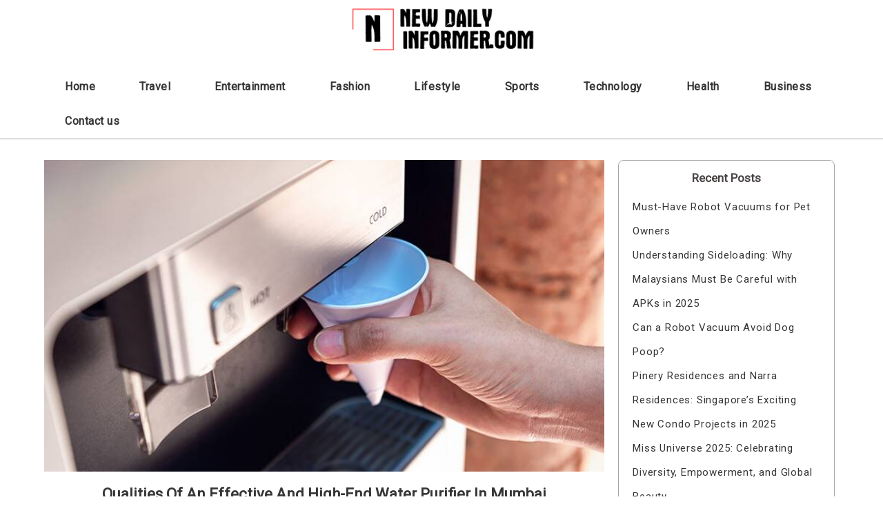

--- FILE ---
content_type: text/html; charset=UTF-8
request_url: https://newdailyinformer.com/category/health/page/3/
body_size: 11442
content:
<!DOCTYPE html>
<html dir="ltr" lang="en-US" prefix="og: https://ogp.me/ns#" >
<head>
	<meta http-equiv="X-UA-Compatible" content="IE=edge">
    <meta name="viewport" content="width=device-width, initial-scale=1">
    <meta charset="UTF-8" />
	<link rel="profile" href="https://gmpg.org/xfn/11" />
	<title>Health - New Daily Informer - Page 3</title>

		<!-- All in One SEO 4.8.5 - aioseo.com -->
	<meta name="description" content="- Page 3" />
	<meta name="robots" content="noindex, nofollow, max-image-preview:large" />
	<link rel="canonical" href="https://newdailyinformer.com/category/health/page/3/" />
	<link rel="prev" href="https://newdailyinformer.com/category/health/page/2/" />
	<link rel="next" href="https://newdailyinformer.com/category/health/page/4/" />
	<meta name="generator" content="All in One SEO (AIOSEO) 4.8.5" />
		<script type="application/ld+json" class="aioseo-schema">
			{"@context":"https:\/\/schema.org","@graph":[{"@type":"BreadcrumbList","@id":"https:\/\/newdailyinformer.com\/category\/health\/page\/3\/#breadcrumblist","itemListElement":[{"@type":"ListItem","@id":"https:\/\/newdailyinformer.com#listItem","position":1,"name":"Home","item":"https:\/\/newdailyinformer.com","nextItem":{"@type":"ListItem","@id":"https:\/\/newdailyinformer.com\/category\/health\/#listItem","name":"Health"}},{"@type":"ListItem","@id":"https:\/\/newdailyinformer.com\/category\/health\/#listItem","position":2,"name":"Health","item":"https:\/\/newdailyinformer.com\/category\/health\/","nextItem":{"@type":"ListItem","@id":"https:\/\/newdailyinformer.com\/category\/health\/page\/3#listItem","name":"Page 3"},"previousItem":{"@type":"ListItem","@id":"https:\/\/newdailyinformer.com#listItem","name":"Home"}},{"@type":"ListItem","@id":"https:\/\/newdailyinformer.com\/category\/health\/page\/3#listItem","position":3,"name":"Page 3","previousItem":{"@type":"ListItem","@id":"https:\/\/newdailyinformer.com\/category\/health\/#listItem","name":"Health"}}]},{"@type":"CollectionPage","@id":"https:\/\/newdailyinformer.com\/category\/health\/page\/3\/#collectionpage","url":"https:\/\/newdailyinformer.com\/category\/health\/page\/3\/","name":"Health - New Daily Informer - Page 3","description":"- Page 3","inLanguage":"en-US","isPartOf":{"@id":"https:\/\/newdailyinformer.com\/#website"},"breadcrumb":{"@id":"https:\/\/newdailyinformer.com\/category\/health\/page\/3\/#breadcrumblist"}},{"@type":"WebSite","@id":"https:\/\/newdailyinformer.com\/#website","url":"https:\/\/newdailyinformer.com\/","name":"New Daily Informer","inLanguage":"en-US","publisher":{"@id":"https:\/\/newdailyinformer.com\/#person"}}]}
		</script>
		<!-- All in One SEO -->

<link rel='dns-prefetch' href='//fonts.googleapis.com' />
<link rel="alternate" type="application/rss+xml" title="New Daily Informer &raquo; Feed" href="https://newdailyinformer.com/feed/" />
<link rel="alternate" type="application/rss+xml" title="New Daily Informer &raquo; Comments Feed" href="https://newdailyinformer.com/comments/feed/" />
<link rel="alternate" type="application/rss+xml" title="New Daily Informer &raquo; Health Category Feed" href="https://newdailyinformer.com/category/health/feed/" />
<style id='wp-img-auto-sizes-contain-inline-css' type='text/css'>
img:is([sizes=auto i],[sizes^="auto," i]){contain-intrinsic-size:3000px 1500px}
/*# sourceURL=wp-img-auto-sizes-contain-inline-css */
</style>
<style id='wp-emoji-styles-inline-css' type='text/css'>

	img.wp-smiley, img.emoji {
		display: inline !important;
		border: none !important;
		box-shadow: none !important;
		height: 1em !important;
		width: 1em !important;
		margin: 0 0.07em !important;
		vertical-align: -0.1em !important;
		background: none !important;
		padding: 0 !important;
	}
/*# sourceURL=wp-emoji-styles-inline-css */
</style>
<style id='wp-block-library-inline-css' type='text/css'>
:root{--wp-block-synced-color:#7a00df;--wp-block-synced-color--rgb:122,0,223;--wp-bound-block-color:var(--wp-block-synced-color);--wp-editor-canvas-background:#ddd;--wp-admin-theme-color:#007cba;--wp-admin-theme-color--rgb:0,124,186;--wp-admin-theme-color-darker-10:#006ba1;--wp-admin-theme-color-darker-10--rgb:0,107,160.5;--wp-admin-theme-color-darker-20:#005a87;--wp-admin-theme-color-darker-20--rgb:0,90,135;--wp-admin-border-width-focus:2px}@media (min-resolution:192dpi){:root{--wp-admin-border-width-focus:1.5px}}.wp-element-button{cursor:pointer}:root .has-very-light-gray-background-color{background-color:#eee}:root .has-very-dark-gray-background-color{background-color:#313131}:root .has-very-light-gray-color{color:#eee}:root .has-very-dark-gray-color{color:#313131}:root .has-vivid-green-cyan-to-vivid-cyan-blue-gradient-background{background:linear-gradient(135deg,#00d084,#0693e3)}:root .has-purple-crush-gradient-background{background:linear-gradient(135deg,#34e2e4,#4721fb 50%,#ab1dfe)}:root .has-hazy-dawn-gradient-background{background:linear-gradient(135deg,#faaca8,#dad0ec)}:root .has-subdued-olive-gradient-background{background:linear-gradient(135deg,#fafae1,#67a671)}:root .has-atomic-cream-gradient-background{background:linear-gradient(135deg,#fdd79a,#004a59)}:root .has-nightshade-gradient-background{background:linear-gradient(135deg,#330968,#31cdcf)}:root .has-midnight-gradient-background{background:linear-gradient(135deg,#020381,#2874fc)}:root{--wp--preset--font-size--normal:16px;--wp--preset--font-size--huge:42px}.has-regular-font-size{font-size:1em}.has-larger-font-size{font-size:2.625em}.has-normal-font-size{font-size:var(--wp--preset--font-size--normal)}.has-huge-font-size{font-size:var(--wp--preset--font-size--huge)}.has-text-align-center{text-align:center}.has-text-align-left{text-align:left}.has-text-align-right{text-align:right}.has-fit-text{white-space:nowrap!important}#end-resizable-editor-section{display:none}.aligncenter{clear:both}.items-justified-left{justify-content:flex-start}.items-justified-center{justify-content:center}.items-justified-right{justify-content:flex-end}.items-justified-space-between{justify-content:space-between}.screen-reader-text{border:0;clip-path:inset(50%);height:1px;margin:-1px;overflow:hidden;padding:0;position:absolute;width:1px;word-wrap:normal!important}.screen-reader-text:focus{background-color:#ddd;clip-path:none;color:#444;display:block;font-size:1em;height:auto;left:5px;line-height:normal;padding:15px 23px 14px;text-decoration:none;top:5px;width:auto;z-index:100000}html :where(.has-border-color){border-style:solid}html :where([style*=border-top-color]){border-top-style:solid}html :where([style*=border-right-color]){border-right-style:solid}html :where([style*=border-bottom-color]){border-bottom-style:solid}html :where([style*=border-left-color]){border-left-style:solid}html :where([style*=border-width]){border-style:solid}html :where([style*=border-top-width]){border-top-style:solid}html :where([style*=border-right-width]){border-right-style:solid}html :where([style*=border-bottom-width]){border-bottom-style:solid}html :where([style*=border-left-width]){border-left-style:solid}html :where(img[class*=wp-image-]){height:auto;max-width:100%}:where(figure){margin:0 0 1em}html :where(.is-position-sticky){--wp-admin--admin-bar--position-offset:var(--wp-admin--admin-bar--height,0px)}@media screen and (max-width:600px){html :where(.is-position-sticky){--wp-admin--admin-bar--position-offset:0px}}

/*# sourceURL=wp-block-library-inline-css */
</style><style id='global-styles-inline-css' type='text/css'>
:root{--wp--preset--aspect-ratio--square: 1;--wp--preset--aspect-ratio--4-3: 4/3;--wp--preset--aspect-ratio--3-4: 3/4;--wp--preset--aspect-ratio--3-2: 3/2;--wp--preset--aspect-ratio--2-3: 2/3;--wp--preset--aspect-ratio--16-9: 16/9;--wp--preset--aspect-ratio--9-16: 9/16;--wp--preset--color--black: #000000;--wp--preset--color--cyan-bluish-gray: #abb8c3;--wp--preset--color--white: #ffffff;--wp--preset--color--pale-pink: #f78da7;--wp--preset--color--vivid-red: #cf2e2e;--wp--preset--color--luminous-vivid-orange: #ff6900;--wp--preset--color--luminous-vivid-amber: #fcb900;--wp--preset--color--light-green-cyan: #7bdcb5;--wp--preset--color--vivid-green-cyan: #00d084;--wp--preset--color--pale-cyan-blue: #8ed1fc;--wp--preset--color--vivid-cyan-blue: #0693e3;--wp--preset--color--vivid-purple: #9b51e0;--wp--preset--gradient--vivid-cyan-blue-to-vivid-purple: linear-gradient(135deg,rgb(6,147,227) 0%,rgb(155,81,224) 100%);--wp--preset--gradient--light-green-cyan-to-vivid-green-cyan: linear-gradient(135deg,rgb(122,220,180) 0%,rgb(0,208,130) 100%);--wp--preset--gradient--luminous-vivid-amber-to-luminous-vivid-orange: linear-gradient(135deg,rgb(252,185,0) 0%,rgb(255,105,0) 100%);--wp--preset--gradient--luminous-vivid-orange-to-vivid-red: linear-gradient(135deg,rgb(255,105,0) 0%,rgb(207,46,46) 100%);--wp--preset--gradient--very-light-gray-to-cyan-bluish-gray: linear-gradient(135deg,rgb(238,238,238) 0%,rgb(169,184,195) 100%);--wp--preset--gradient--cool-to-warm-spectrum: linear-gradient(135deg,rgb(74,234,220) 0%,rgb(151,120,209) 20%,rgb(207,42,186) 40%,rgb(238,44,130) 60%,rgb(251,105,98) 80%,rgb(254,248,76) 100%);--wp--preset--gradient--blush-light-purple: linear-gradient(135deg,rgb(255,206,236) 0%,rgb(152,150,240) 100%);--wp--preset--gradient--blush-bordeaux: linear-gradient(135deg,rgb(254,205,165) 0%,rgb(254,45,45) 50%,rgb(107,0,62) 100%);--wp--preset--gradient--luminous-dusk: linear-gradient(135deg,rgb(255,203,112) 0%,rgb(199,81,192) 50%,rgb(65,88,208) 100%);--wp--preset--gradient--pale-ocean: linear-gradient(135deg,rgb(255,245,203) 0%,rgb(182,227,212) 50%,rgb(51,167,181) 100%);--wp--preset--gradient--electric-grass: linear-gradient(135deg,rgb(202,248,128) 0%,rgb(113,206,126) 100%);--wp--preset--gradient--midnight: linear-gradient(135deg,rgb(2,3,129) 0%,rgb(40,116,252) 100%);--wp--preset--font-size--small: 13px;--wp--preset--font-size--medium: 20px;--wp--preset--font-size--large: 36px;--wp--preset--font-size--x-large: 42px;--wp--preset--spacing--20: 0.44rem;--wp--preset--spacing--30: 0.67rem;--wp--preset--spacing--40: 1rem;--wp--preset--spacing--50: 1.5rem;--wp--preset--spacing--60: 2.25rem;--wp--preset--spacing--70: 3.38rem;--wp--preset--spacing--80: 5.06rem;--wp--preset--shadow--natural: 6px 6px 9px rgba(0, 0, 0, 0.2);--wp--preset--shadow--deep: 12px 12px 50px rgba(0, 0, 0, 0.4);--wp--preset--shadow--sharp: 6px 6px 0px rgba(0, 0, 0, 0.2);--wp--preset--shadow--outlined: 6px 6px 0px -3px rgb(255, 255, 255), 6px 6px rgb(0, 0, 0);--wp--preset--shadow--crisp: 6px 6px 0px rgb(0, 0, 0);}:where(.is-layout-flex){gap: 0.5em;}:where(.is-layout-grid){gap: 0.5em;}body .is-layout-flex{display: flex;}.is-layout-flex{flex-wrap: wrap;align-items: center;}.is-layout-flex > :is(*, div){margin: 0;}body .is-layout-grid{display: grid;}.is-layout-grid > :is(*, div){margin: 0;}:where(.wp-block-columns.is-layout-flex){gap: 2em;}:where(.wp-block-columns.is-layout-grid){gap: 2em;}:where(.wp-block-post-template.is-layout-flex){gap: 1.25em;}:where(.wp-block-post-template.is-layout-grid){gap: 1.25em;}.has-black-color{color: var(--wp--preset--color--black) !important;}.has-cyan-bluish-gray-color{color: var(--wp--preset--color--cyan-bluish-gray) !important;}.has-white-color{color: var(--wp--preset--color--white) !important;}.has-pale-pink-color{color: var(--wp--preset--color--pale-pink) !important;}.has-vivid-red-color{color: var(--wp--preset--color--vivid-red) !important;}.has-luminous-vivid-orange-color{color: var(--wp--preset--color--luminous-vivid-orange) !important;}.has-luminous-vivid-amber-color{color: var(--wp--preset--color--luminous-vivid-amber) !important;}.has-light-green-cyan-color{color: var(--wp--preset--color--light-green-cyan) !important;}.has-vivid-green-cyan-color{color: var(--wp--preset--color--vivid-green-cyan) !important;}.has-pale-cyan-blue-color{color: var(--wp--preset--color--pale-cyan-blue) !important;}.has-vivid-cyan-blue-color{color: var(--wp--preset--color--vivid-cyan-blue) !important;}.has-vivid-purple-color{color: var(--wp--preset--color--vivid-purple) !important;}.has-black-background-color{background-color: var(--wp--preset--color--black) !important;}.has-cyan-bluish-gray-background-color{background-color: var(--wp--preset--color--cyan-bluish-gray) !important;}.has-white-background-color{background-color: var(--wp--preset--color--white) !important;}.has-pale-pink-background-color{background-color: var(--wp--preset--color--pale-pink) !important;}.has-vivid-red-background-color{background-color: var(--wp--preset--color--vivid-red) !important;}.has-luminous-vivid-orange-background-color{background-color: var(--wp--preset--color--luminous-vivid-orange) !important;}.has-luminous-vivid-amber-background-color{background-color: var(--wp--preset--color--luminous-vivid-amber) !important;}.has-light-green-cyan-background-color{background-color: var(--wp--preset--color--light-green-cyan) !important;}.has-vivid-green-cyan-background-color{background-color: var(--wp--preset--color--vivid-green-cyan) !important;}.has-pale-cyan-blue-background-color{background-color: var(--wp--preset--color--pale-cyan-blue) !important;}.has-vivid-cyan-blue-background-color{background-color: var(--wp--preset--color--vivid-cyan-blue) !important;}.has-vivid-purple-background-color{background-color: var(--wp--preset--color--vivid-purple) !important;}.has-black-border-color{border-color: var(--wp--preset--color--black) !important;}.has-cyan-bluish-gray-border-color{border-color: var(--wp--preset--color--cyan-bluish-gray) !important;}.has-white-border-color{border-color: var(--wp--preset--color--white) !important;}.has-pale-pink-border-color{border-color: var(--wp--preset--color--pale-pink) !important;}.has-vivid-red-border-color{border-color: var(--wp--preset--color--vivid-red) !important;}.has-luminous-vivid-orange-border-color{border-color: var(--wp--preset--color--luminous-vivid-orange) !important;}.has-luminous-vivid-amber-border-color{border-color: var(--wp--preset--color--luminous-vivid-amber) !important;}.has-light-green-cyan-border-color{border-color: var(--wp--preset--color--light-green-cyan) !important;}.has-vivid-green-cyan-border-color{border-color: var(--wp--preset--color--vivid-green-cyan) !important;}.has-pale-cyan-blue-border-color{border-color: var(--wp--preset--color--pale-cyan-blue) !important;}.has-vivid-cyan-blue-border-color{border-color: var(--wp--preset--color--vivid-cyan-blue) !important;}.has-vivid-purple-border-color{border-color: var(--wp--preset--color--vivid-purple) !important;}.has-vivid-cyan-blue-to-vivid-purple-gradient-background{background: var(--wp--preset--gradient--vivid-cyan-blue-to-vivid-purple) !important;}.has-light-green-cyan-to-vivid-green-cyan-gradient-background{background: var(--wp--preset--gradient--light-green-cyan-to-vivid-green-cyan) !important;}.has-luminous-vivid-amber-to-luminous-vivid-orange-gradient-background{background: var(--wp--preset--gradient--luminous-vivid-amber-to-luminous-vivid-orange) !important;}.has-luminous-vivid-orange-to-vivid-red-gradient-background{background: var(--wp--preset--gradient--luminous-vivid-orange-to-vivid-red) !important;}.has-very-light-gray-to-cyan-bluish-gray-gradient-background{background: var(--wp--preset--gradient--very-light-gray-to-cyan-bluish-gray) !important;}.has-cool-to-warm-spectrum-gradient-background{background: var(--wp--preset--gradient--cool-to-warm-spectrum) !important;}.has-blush-light-purple-gradient-background{background: var(--wp--preset--gradient--blush-light-purple) !important;}.has-blush-bordeaux-gradient-background{background: var(--wp--preset--gradient--blush-bordeaux) !important;}.has-luminous-dusk-gradient-background{background: var(--wp--preset--gradient--luminous-dusk) !important;}.has-pale-ocean-gradient-background{background: var(--wp--preset--gradient--pale-ocean) !important;}.has-electric-grass-gradient-background{background: var(--wp--preset--gradient--electric-grass) !important;}.has-midnight-gradient-background{background: var(--wp--preset--gradient--midnight) !important;}.has-small-font-size{font-size: var(--wp--preset--font-size--small) !important;}.has-medium-font-size{font-size: var(--wp--preset--font-size--medium) !important;}.has-large-font-size{font-size: var(--wp--preset--font-size--large) !important;}.has-x-large-font-size{font-size: var(--wp--preset--font-size--x-large) !important;}
/*# sourceURL=global-styles-inline-css */
</style>

<style id='classic-theme-styles-inline-css' type='text/css'>
/*! This file is auto-generated */
.wp-block-button__link{color:#fff;background-color:#32373c;border-radius:9999px;box-shadow:none;text-decoration:none;padding:calc(.667em + 2px) calc(1.333em + 2px);font-size:1.125em}.wp-block-file__button{background:#32373c;color:#fff;text-decoration:none}
/*# sourceURL=/wp-includes/css/classic-themes.min.css */
</style>
<link rel='stylesheet' id='portfolio-magazine-style-css' href='https://newdailyinformer.com/wp-content/themes/portfolio-magazine1/style.css?ver=6.9' type='text/css' media='all' />
<link rel='stylesheet' id='portfolio-magazine-google-roboto-font-css' href='https://fonts.googleapis.com/css2?family=Roboto&#038;display=swap&#038;ver=6.9' type='text/css' media='all' />
<script type="text/javascript" src="https://newdailyinformer.com/wp-content/themes/portfolio-magazine1/js/skip-link-focus-fix.js?ver=6.9" id="portfolio-magazine-skip-link-focus-fix-js"></script>
<script type="text/javascript" src="https://newdailyinformer.com/wp-includes/js/jquery/jquery.min.js?ver=3.7.1" id="jquery-core-js"></script>
<script type="text/javascript" src="https://newdailyinformer.com/wp-includes/js/jquery/jquery-migrate.min.js?ver=3.4.1" id="jquery-migrate-js"></script>
<link rel="https://api.w.org/" href="https://newdailyinformer.com/wp-json/" /><link rel="alternate" title="JSON" type="application/json" href="https://newdailyinformer.com/wp-json/wp/v2/categories/10" /><link rel="EditURI" type="application/rsd+xml" title="RSD" href="https://newdailyinformer.com/xmlrpc.php?rsd" />
<meta name="generator" content="WordPress 6.9" />

<style type="text/css">

.header-box .ad-box-img {
	display: }

.header-box {
	display: ;
}

.header-box .logo .logo-text-link {
	color: ;
}

.nav-outer {
	background: ;
}

.theme-nav ul li a {
	color: ;
}

.portfolio-magazine-index .blog-2-col-inner .items .items-inner .img-box .details-box .details-box-inner .btn-case a {
	background: ;
	color: ;
}

.portfolio-magazine-no-feature {
	display: ;
}

.portfolio-magazine-no-3-col-blog-post {
	display: ;
}


.portfolio-magazine-no-diff {
	display: ;
}

.sidebar .sidebar-inner .sidebar-items h2 {
	background: ;
	color: ;
}

.sidebar .sidebar-inner .sidebar-items .searchform div #searchsubmit {
	background: ;
}

.page-numbers {
	background: ;	
}

.footer-4-col {
	background: ; 
}

.footer-4-col .inner .footer .footer-inner .footer-items a {
	color: ;
}

.footer-4-col .inner .footer .footer-inner .footer-items li h2 {
	display: ;
	color: ;
}

</style>


	</head>	
<body class="archive paged category category-health category-10 paged-3 category-paged-3 wp-theme-portfolio-magazine1" >
<div id="page" class="site">
	<a class="skip-link screen-reader-text" href="#content">Skip to content</a>

	
<div class="header-box">
	<div class="mg-auto header-box-flex wid-90 mobwid-90">
		<div class="logo wid-30 mobwid-100">
			<a href="https://newdailyinformer.com/" class="logo-text-link">
				New Daily Informer			</a>
			<p class="site-info-desc"></p>
		</div>
		<div class="ad-box-img wid-70 mobwid-100">
							<a href="">
					<img class="ad-img" src="" alt="New Daily Informer" />
				</a>
					</div>
	</div>
</div>

<!-- BEGIN NAV MENU -->
<div class="flowid nav-outer">
	<div class="mg-auto wid-90 mobwid-100">
		<div class="nav">
			<input type="checkbox" class="navcheck" id="navcheck" />
			<label class="navlabel" for="navcheck" ></label>
			<button class="panbtn" for="navcheck">
				<div class="mob-nav-one"></div>
				<div class="mob-nav-two"></div>
				<div class="mob-nav-three"></div>
			</button>
		    <div class="site-mob-title">
		        <a href="https://newdailyinformer.com/" class="site-nav-title">
		        	New Daily Informer		        </a>
		    </div>
			<div class="theme-nav">
				<ul class="logo-none">
					<li>
						<center><a href="https://newdailyinformer.com/" class="site-nav-title">
							<img class="alignnone size-full wp-image-390" src="https://newdailyinformer.com/wp-content/uploads/2021/08/newdailyinformer.png" alt="" width="300" height="81" />
						</a></center>
					</li>
				</ul>
		        <ul id="site-navigation">
					<div class="menu-main-menu-container"><ul id="primary-menu" class="menu"><li id="menu-item-356" class="menu-item menu-item-type-custom menu-item-object-custom menu-item-home menu-item-356"><a href="https://newdailyinformer.com">Home</a></li>
<li id="menu-item-347" class="menu-item menu-item-type-taxonomy menu-item-object-category menu-item-347"><a href="https://newdailyinformer.com/category/travel/">Travel</a></li>
<li id="menu-item-348" class="menu-item menu-item-type-taxonomy menu-item-object-category menu-item-348"><a href="https://newdailyinformer.com/category/entertainment/">Entertainment</a></li>
<li id="menu-item-349" class="menu-item menu-item-type-taxonomy menu-item-object-category menu-item-349"><a href="https://newdailyinformer.com/category/fashion/">Fashion</a></li>
<li id="menu-item-350" class="menu-item menu-item-type-taxonomy menu-item-object-category menu-item-350"><a href="https://newdailyinformer.com/category/lifestyle/">Lifestyle</a></li>
<li id="menu-item-351" class="menu-item menu-item-type-taxonomy menu-item-object-category menu-item-351"><a href="https://newdailyinformer.com/category/sports/">Sports</a></li>
<li id="menu-item-352" class="menu-item menu-item-type-taxonomy menu-item-object-category menu-item-352"><a href="https://newdailyinformer.com/category/technology/">Technology</a></li>
<li id="menu-item-353" class="menu-item menu-item-type-taxonomy menu-item-object-category current-menu-item menu-item-353"><a href="https://newdailyinformer.com/category/health/" aria-current="page">Health</a></li>
<li id="menu-item-354" class="menu-item menu-item-type-taxonomy menu-item-object-category menu-item-354"><a href="https://newdailyinformer.com/category/business/">Business</a></li>
<li id="menu-item-432" class="menu-item menu-item-type-post_type menu-item-object-page menu-item-432"><a href="https://newdailyinformer.com/contact-us/">Contact us</a></li>
</ul></div>				</ul>
			</div>
		</div>
	</div>	
</div>
<!-- END NAV MENU -->

	



<div id="content" class="page-content">

	<div class="flowid portfolio-magazine-index-fifteen">

	    <div class="mg-auto wid-90 mobwid-90">
	        
	        <div class="inner dsply-fl fl-wrap">
	            
	            <div class="wid-70-5 mobwid-100 blog-2-col-inner">
	            	
	                <div class="mg-tp dsply-fl fl-wrap">
	                	

	                	<!-- CONTENT -->
<div id="post-681" class="items items-wid mobwid-100 post-681 post type-post status-publish format-standard has-post-thumbnail hentry category-health" >
    <div class="items-inner dsply-fl fl-wrap">
        <div class="img-box dsply-fl fl-wrap wid-100">
            <div class="wid-100 title-header">
                <h2 class="bx-sz-bb text-center">
                    <a href="https://newdailyinformer.com/qualities-of-an-effective-and-high-end-water-purifier-in-mumbai/"  >
                        Qualities Of An Effective And High-End Water Purifier In Mumbai                    </a>
                </h2>
                <div class="persona-meta">
                    <span class="mg-rt-20 date">December 20, 2021</span>
                    <span class="mg-rt-20 author">
                        By <a href="https://newdailyinformer.com/author/gposting/" title="Posts by Rocky" rel="author">Rocky</a>                    </span>
                    <span class="comments"><a href="https://newdailyinformer.com/qualities-of-an-effective-and-high-end-water-purifier-in-mumbai/#respond"> No Comments </a></span>
                </div>
            </div>
            <div class="wid-100 img-wrap relative">
        	        		<a href="https://newdailyinformer.com/qualities-of-an-effective-and-high-end-water-purifier-in-mumbai/"  >
            		<img width="759" height="422" src="https://newdailyinformer.com/wp-content/uploads/2021/12/water-purifier.jpg" class="attachment-post-thumbnail size-post-thumbnail wp-post-image" alt="" decoding="async" fetchpriority="high" srcset="https://newdailyinformer.com/wp-content/uploads/2021/12/water-purifier.jpg 759w, https://newdailyinformer.com/wp-content/uploads/2021/12/water-purifier-300x167.jpg 300w" sizes="(max-width: 759px) 100vw, 759px" />            	</a>
            	
            </div>
            <div class="wid-100 details-box relative">
                <div class="details-box-inner">
                    <div class="wid-100 bb-index-six-title-header">
                        <h2 class="bx-sz-bb text-center">
                            <a href="https://newdailyinformer.com/qualities-of-an-effective-and-high-end-water-purifier-in-mumbai/"  >
                                Qualities Of An Effective And High-End Water Purifier In Mumbai                            </a>
                        </h2>
                        <div class="persona-meta">
                            <span class="mg-rt-20 date">December 20, 2021</span>
                            <span class="mg-rt-20 author">By <a href="https://newdailyinformer.com/author/gposting/" title="Posts by Rocky" rel="author">Rocky</a></span>
                            <span class="comments"><a href="https://newdailyinformer.com/qualities-of-an-effective-and-high-end-water-purifier-in-mumbai/#respond"> No Comments </a></span>
                        </div>
                    </div>
                    
                    <h3><p>There is no doubt that water purifiers have become one of the significant necessities of life. These days, with the&hellip;</p>
</h3>
                    <div class="btn-case dsply-fl jc-center">
                        <a href="https://newdailyinformer.com/qualities-of-an-effective-and-high-end-water-purifier-in-mumbai/">Read More</a>
                    </div>
                </div>
                
            </div>
            
        </div>
    </div>
    <div class="portfolio_magazine_link_pages">
            </div>
</div>
	                	
	                    	

	                	<!-- CONTENT -->
<div id="post-675" class="items items-wid mobwid-100 post-675 post type-post status-publish format-standard has-post-thumbnail hentry category-health" >
    <div class="items-inner dsply-fl fl-wrap">
        <div class="img-box dsply-fl fl-wrap wid-100">
            <div class="wid-100 title-header">
                <h2 class="bx-sz-bb text-center">
                    <a href="https://newdailyinformer.com/the-pressure-to-get-grades/"  >
                        The pressure to get grades                    </a>
                </h2>
                <div class="persona-meta">
                    <span class="mg-rt-20 date">December 19, 2021</span>
                    <span class="mg-rt-20 author">
                        By <a href="https://newdailyinformer.com/author/gposting/" title="Posts by Rocky" rel="author">Rocky</a>                    </span>
                    <span class="comments"><a href="https://newdailyinformer.com/the-pressure-to-get-grades/#respond"> No Comments </a></span>
                </div>
            </div>
            <div class="wid-100 img-wrap relative">
        	        		<a href="https://newdailyinformer.com/the-pressure-to-get-grades/"  >
            		<img width="810" height="456" src="https://newdailyinformer.com/wp-content/uploads/2021/12/education-43.jpg" class="attachment-post-thumbnail size-post-thumbnail wp-post-image" alt="" decoding="async" srcset="https://newdailyinformer.com/wp-content/uploads/2021/12/education-43.jpg 810w, https://newdailyinformer.com/wp-content/uploads/2021/12/education-43-300x169.jpg 300w, https://newdailyinformer.com/wp-content/uploads/2021/12/education-43-768x432.jpg 768w" sizes="(max-width: 810px) 100vw, 810px" />            	</a>
            	
            </div>
            <div class="wid-100 details-box relative">
                <div class="details-box-inner">
                    <div class="wid-100 bb-index-six-title-header">
                        <h2 class="bx-sz-bb text-center">
                            <a href="https://newdailyinformer.com/the-pressure-to-get-grades/"  >
                                The pressure to get grades                            </a>
                        </h2>
                        <div class="persona-meta">
                            <span class="mg-rt-20 date">December 19, 2021</span>
                            <span class="mg-rt-20 author">By <a href="https://newdailyinformer.com/author/gposting/" title="Posts by Rocky" rel="author">Rocky</a></span>
                            <span class="comments"><a href="https://newdailyinformer.com/the-pressure-to-get-grades/#respond"> No Comments </a></span>
                        </div>
                    </div>
                    
                    <h3><p>You want your children to do well in school. You are concerned about their future. You want them to get&hellip;</p>
</h3>
                    <div class="btn-case dsply-fl jc-center">
                        <a href="https://newdailyinformer.com/the-pressure-to-get-grades/">Read More</a>
                    </div>
                </div>
                
            </div>
            
        </div>
    </div>
    <div class="portfolio_magazine_link_pages">
            </div>
</div>
	                	
	                    	

	                	<!-- CONTENT -->
<div id="post-656" class="items items-wid mobwid-100 post-656 post type-post status-publish format-standard has-post-thumbnail hentry category-health" >
    <div class="items-inner dsply-fl fl-wrap">
        <div class="img-box dsply-fl fl-wrap wid-100">
            <div class="wid-100 title-header">
                <h2 class="bx-sz-bb text-center">
                    <a href="https://newdailyinformer.com/pigmentation-removal-singapore-can-pigmentation-be-removed/"  >
                        Pigmentation Removal Singapore: Can Pigmentation be Removed?                    </a>
                </h2>
                <div class="persona-meta">
                    <span class="mg-rt-20 date">December 14, 2021</span>
                    <span class="mg-rt-20 author">
                        By <a href="https://newdailyinformer.com/author/gposting/" title="Posts by Rocky" rel="author">Rocky</a>                    </span>
                    <span class="comments"><a href="https://newdailyinformer.com/pigmentation-removal-singapore-can-pigmentation-be-removed/#respond"> No Comments </a></span>
                </div>
            </div>
            <div class="wid-100 img-wrap relative">
        	        		<a href="https://newdailyinformer.com/pigmentation-removal-singapore-can-pigmentation-be-removed/"  >
            		<img width="640" height="427" src="https://newdailyinformer.com/wp-content/uploads/2021/12/laser-pigment-removal-recovery-and-downtime-dos-and-donts.jpg" class="attachment-post-thumbnail size-post-thumbnail wp-post-image" alt="" decoding="async" srcset="https://newdailyinformer.com/wp-content/uploads/2021/12/laser-pigment-removal-recovery-and-downtime-dos-and-donts.jpg 640w, https://newdailyinformer.com/wp-content/uploads/2021/12/laser-pigment-removal-recovery-and-downtime-dos-and-donts-300x200.jpg 300w" sizes="(max-width: 640px) 100vw, 640px" />            	</a>
            	
            </div>
            <div class="wid-100 details-box relative">
                <div class="details-box-inner">
                    <div class="wid-100 bb-index-six-title-header">
                        <h2 class="bx-sz-bb text-center">
                            <a href="https://newdailyinformer.com/pigmentation-removal-singapore-can-pigmentation-be-removed/"  >
                                Pigmentation Removal Singapore: Can Pigmentation be Removed?                            </a>
                        </h2>
                        <div class="persona-meta">
                            <span class="mg-rt-20 date">December 14, 2021</span>
                            <span class="mg-rt-20 author">By <a href="https://newdailyinformer.com/author/gposting/" title="Posts by Rocky" rel="author">Rocky</a></span>
                            <span class="comments"><a href="https://newdailyinformer.com/pigmentation-removal-singapore-can-pigmentation-be-removed/#respond"> No Comments </a></span>
                        </div>
                    </div>
                    
                    <h3><p>Pigmentation is a skin condition that causes the skin to have patches of pigmented areas. Pigmentation doesn&#8217;t cause any medical&hellip;</p>
</h3>
                    <div class="btn-case dsply-fl jc-center">
                        <a href="https://newdailyinformer.com/pigmentation-removal-singapore-can-pigmentation-be-removed/">Read More</a>
                    </div>
                </div>
                
            </div>
            
        </div>
    </div>
    <div class="portfolio_magazine_link_pages">
            </div>
</div>
	                	
	                    	

	                	<!-- CONTENT -->
<div id="post-631" class="items items-wid mobwid-100 post-631 post type-post status-publish format-standard has-post-thumbnail hentry category-health" >
    <div class="items-inner dsply-fl fl-wrap">
        <div class="img-box dsply-fl fl-wrap wid-100">
            <div class="wid-100 title-header">
                <h2 class="bx-sz-bb text-center">
                    <a href="https://newdailyinformer.com/can-physiotherapy-help-children-with-developmental-conditions/"  >
                        Can Physiotherapy Help Children With Developmental Conditions?                    </a>
                </h2>
                <div class="persona-meta">
                    <span class="mg-rt-20 date">December 10, 2021</span>
                    <span class="mg-rt-20 author">
                        By <a href="https://newdailyinformer.com/author/gposting/" title="Posts by Rocky" rel="author">Rocky</a>                    </span>
                    <span class="comments"><a href="https://newdailyinformer.com/can-physiotherapy-help-children-with-developmental-conditions/#respond"> No Comments </a></span>
                </div>
            </div>
            <div class="wid-100 img-wrap relative">
        	        		<a href="https://newdailyinformer.com/can-physiotherapy-help-children-with-developmental-conditions/"  >
            		<img width="750" height="424" src="https://newdailyinformer.com/wp-content/uploads/2021/12/Developmental-Delays-educare-centre-Mowbray.jpg" class="attachment-post-thumbnail size-post-thumbnail wp-post-image" alt="" decoding="async" loading="lazy" srcset="https://newdailyinformer.com/wp-content/uploads/2021/12/Developmental-Delays-educare-centre-Mowbray.jpg 750w, https://newdailyinformer.com/wp-content/uploads/2021/12/Developmental-Delays-educare-centre-Mowbray-300x170.jpg 300w" sizes="auto, (max-width: 750px) 100vw, 750px" />            	</a>
            	
            </div>
            <div class="wid-100 details-box relative">
                <div class="details-box-inner">
                    <div class="wid-100 bb-index-six-title-header">
                        <h2 class="bx-sz-bb text-center">
                            <a href="https://newdailyinformer.com/can-physiotherapy-help-children-with-developmental-conditions/"  >
                                Can Physiotherapy Help Children With Developmental Conditions?                            </a>
                        </h2>
                        <div class="persona-meta">
                            <span class="mg-rt-20 date">December 10, 2021</span>
                            <span class="mg-rt-20 author">By <a href="https://newdailyinformer.com/author/gposting/" title="Posts by Rocky" rel="author">Rocky</a></span>
                            <span class="comments"><a href="https://newdailyinformer.com/can-physiotherapy-help-children-with-developmental-conditions/#respond"> No Comments </a></span>
                        </div>
                    </div>
                    
                    <h3><p>A child is a blessing, but it can be overwhelming taking care of a child with developmental conditions. However, as&hellip;</p>
</h3>
                    <div class="btn-case dsply-fl jc-center">
                        <a href="https://newdailyinformer.com/can-physiotherapy-help-children-with-developmental-conditions/">Read More</a>
                    </div>
                </div>
                
            </div>
            
        </div>
    </div>
    <div class="portfolio_magazine_link_pages">
            </div>
</div>
	                	
	                    	

	                	<!-- CONTENT -->
<div id="post-591" class="items items-wid mobwid-100 post-591 post type-post status-publish format-standard has-post-thumbnail hentry category-health" >
    <div class="items-inner dsply-fl fl-wrap">
        <div class="img-box dsply-fl fl-wrap wid-100">
            <div class="wid-100 title-header">
                <h2 class="bx-sz-bb text-center">
                    <a href="https://newdailyinformer.com/five-things-to-know-about-smell-and-taste-loss-in-covid-19/"  >
                        Five Things To Know About Smell And Taste Loss In COVID-19                    </a>
                </h2>
                <div class="persona-meta">
                    <span class="mg-rt-20 date">November 23, 2021</span>
                    <span class="mg-rt-20 author">
                        By <a href="https://newdailyinformer.com/author/gposting/" title="Posts by Rocky" rel="author">Rocky</a>                    </span>
                    <span class="comments"><a href="https://newdailyinformer.com/five-things-to-know-about-smell-and-taste-loss-in-covid-19/#respond"> No Comments </a></span>
                </div>
            </div>
            <div class="wid-100 img-wrap relative">
        	        		<a href="https://newdailyinformer.com/five-things-to-know-about-smell-and-taste-loss-in-covid-19/"  >
            		<img width="976" height="549" src="https://newdailyinformer.com/wp-content/uploads/2021/11/113976718_gettyimages-1223367753.jpg" class="attachment-post-thumbnail size-post-thumbnail wp-post-image" alt="" decoding="async" loading="lazy" srcset="https://newdailyinformer.com/wp-content/uploads/2021/11/113976718_gettyimages-1223367753.jpg 976w, https://newdailyinformer.com/wp-content/uploads/2021/11/113976718_gettyimages-1223367753-300x169.jpg 300w, https://newdailyinformer.com/wp-content/uploads/2021/11/113976718_gettyimages-1223367753-768x432.jpg 768w" sizes="auto, (max-width: 976px) 100vw, 976px" />            	</a>
            	
            </div>
            <div class="wid-100 details-box relative">
                <div class="details-box-inner">
                    <div class="wid-100 bb-index-six-title-header">
                        <h2 class="bx-sz-bb text-center">
                            <a href="https://newdailyinformer.com/five-things-to-know-about-smell-and-taste-loss-in-covid-19/"  >
                                Five Things To Know About Smell And Taste Loss In COVID-19                            </a>
                        </h2>
                        <div class="persona-meta">
                            <span class="mg-rt-20 date">November 23, 2021</span>
                            <span class="mg-rt-20 author">By <a href="https://newdailyinformer.com/author/gposting/" title="Posts by Rocky" rel="author">Rocky</a></span>
                            <span class="comments"><a href="https://newdailyinformer.com/five-things-to-know-about-smell-and-taste-loss-in-covid-19/#respond"> No Comments </a></span>
                        </div>
                    </div>
                    
                    <h3><p>Cough, fever, and breath shortness are the core symptoms of the infection or disease caused by a coronavirus. Currently, the&hellip;</p>
</h3>
                    <div class="btn-case dsply-fl jc-center">
                        <a href="https://newdailyinformer.com/five-things-to-know-about-smell-and-taste-loss-in-covid-19/">Read More</a>
                    </div>
                </div>
                
            </div>
            
        </div>
    </div>
    <div class="portfolio_magazine_link_pages">
            </div>
</div>
	                	
	                    	

	                	<!-- CONTENT -->
<div id="post-497" class="items items-wid mobwid-100 post-497 post type-post status-publish format-standard has-post-thumbnail hentry category-health" >
    <div class="items-inner dsply-fl fl-wrap">
        <div class="img-box dsply-fl fl-wrap wid-100">
            <div class="wid-100 title-header">
                <h2 class="bx-sz-bb text-center">
                    <a href="https://newdailyinformer.com/waist-trainers-are-more-comfy-and-versatile-than-ever/"  >
                        Waist Trainers Are More Comfy and Versatile Than Ever                    </a>
                </h2>
                <div class="persona-meta">
                    <span class="mg-rt-20 date">October 11, 2021</span>
                    <span class="mg-rt-20 author">
                        By <a href="https://newdailyinformer.com/author/gposting/" title="Posts by Rocky" rel="author">Rocky</a>                    </span>
                    <span class="comments"><a href="https://newdailyinformer.com/waist-trainers-are-more-comfy-and-versatile-than-ever/#respond"> No Comments </a></span>
                </div>
            </div>
            <div class="wid-100 img-wrap relative">
        	        		<a href="https://newdailyinformer.com/waist-trainers-are-more-comfy-and-versatile-than-ever/"  >
            		<img width="247" height="360" src="https://newdailyinformer.com/wp-content/uploads/2021/10/Screenshot_25.jpg" class="attachment-post-thumbnail size-post-thumbnail wp-post-image" alt="" decoding="async" loading="lazy" srcset="https://newdailyinformer.com/wp-content/uploads/2021/10/Screenshot_25.jpg 247w, https://newdailyinformer.com/wp-content/uploads/2021/10/Screenshot_25-206x300.jpg 206w" sizes="auto, (max-width: 247px) 100vw, 247px" />            	</a>
            	
            </div>
            <div class="wid-100 details-box relative">
                <div class="details-box-inner">
                    <div class="wid-100 bb-index-six-title-header">
                        <h2 class="bx-sz-bb text-center">
                            <a href="https://newdailyinformer.com/waist-trainers-are-more-comfy-and-versatile-than-ever/"  >
                                Waist Trainers Are More Comfy and Versatile Than Ever                            </a>
                        </h2>
                        <div class="persona-meta">
                            <span class="mg-rt-20 date">October 11, 2021</span>
                            <span class="mg-rt-20 author">By <a href="https://newdailyinformer.com/author/gposting/" title="Posts by Rocky" rel="author">Rocky</a></span>
                            <span class="comments"><a href="https://newdailyinformer.com/waist-trainers-are-more-comfy-and-versatile-than-ever/#respond"> No Comments </a></span>
                        </div>
                    </div>
                    
                    <h3><p>Even though we are obsessed with every shape we wear, we always conclude that products are more comfortable and useable.&hellip;</p>
</h3>
                    <div class="btn-case dsply-fl jc-center">
                        <a href="https://newdailyinformer.com/waist-trainers-are-more-comfy-and-versatile-than-ever/">Read More</a>
                    </div>
                </div>
                
            </div>
            
        </div>
    </div>
    <div class="portfolio_magazine_link_pages">
            </div>
</div>
	                	
	                    	

	                	<!-- CONTENT -->
<div id="post-460" class="items items-wid mobwid-100 post-460 post type-post status-publish format-standard has-post-thumbnail hentry category-health" >
    <div class="items-inner dsply-fl fl-wrap">
        <div class="img-box dsply-fl fl-wrap wid-100">
            <div class="wid-100 title-header">
                <h2 class="bx-sz-bb text-center">
                    <a href="https://newdailyinformer.com/social-media-and-our-mental-health/"  >
                        Social media and our mental health                    </a>
                </h2>
                <div class="persona-meta">
                    <span class="mg-rt-20 date">September 22, 2021</span>
                    <span class="mg-rt-20 author">
                        By <a href="https://newdailyinformer.com/author/gposting/" title="Posts by Rocky" rel="author">Rocky</a>                    </span>
                    <span class="comments"><a href="https://newdailyinformer.com/social-media-and-our-mental-health/#respond"> No Comments </a></span>
                </div>
            </div>
            <div class="wid-100 img-wrap relative">
        	        		<a href="https://newdailyinformer.com/social-media-and-our-mental-health/"  >
            		<img width="1500" height="1122" src="https://newdailyinformer.com/wp-content/uploads/2021/09/mental_health_social_media.jpg" class="attachment-post-thumbnail size-post-thumbnail wp-post-image" alt="" decoding="async" loading="lazy" srcset="https://newdailyinformer.com/wp-content/uploads/2021/09/mental_health_social_media.jpg 1500w, https://newdailyinformer.com/wp-content/uploads/2021/09/mental_health_social_media-300x224.jpg 300w, https://newdailyinformer.com/wp-content/uploads/2021/09/mental_health_social_media-1024x766.jpg 1024w, https://newdailyinformer.com/wp-content/uploads/2021/09/mental_health_social_media-768x574.jpg 768w" sizes="auto, (max-width: 1500px) 100vw, 1500px" />            	</a>
            	
            </div>
            <div class="wid-100 details-box relative">
                <div class="details-box-inner">
                    <div class="wid-100 bb-index-six-title-header">
                        <h2 class="bx-sz-bb text-center">
                            <a href="https://newdailyinformer.com/social-media-and-our-mental-health/"  >
                                Social media and our mental health                            </a>
                        </h2>
                        <div class="persona-meta">
                            <span class="mg-rt-20 date">September 22, 2021</span>
                            <span class="mg-rt-20 author">By <a href="https://newdailyinformer.com/author/gposting/" title="Posts by Rocky" rel="author">Rocky</a></span>
                            <span class="comments"><a href="https://newdailyinformer.com/social-media-and-our-mental-health/#respond"> No Comments </a></span>
                        </div>
                    </div>
                    
                    <h3><p>The first thing you do after waking up is checking your Instagram page; you would like to know how many&hellip;</p>
</h3>
                    <div class="btn-case dsply-fl jc-center">
                        <a href="https://newdailyinformer.com/social-media-and-our-mental-health/">Read More</a>
                    </div>
                </div>
                
            </div>
            
        </div>
    </div>
    <div class="portfolio_magazine_link_pages">
            </div>
</div>
	                	
	                    	

	                	<!-- CONTENT -->
<div id="post-422" class="items items-wid mobwid-100 post-422 post type-post status-publish format-standard has-post-thumbnail hentry category-health" >
    <div class="items-inner dsply-fl fl-wrap">
        <div class="img-box dsply-fl fl-wrap wid-100">
            <div class="wid-100 title-header">
                <h2 class="bx-sz-bb text-center">
                    <a href="https://newdailyinformer.com/how-to-keep-your-bones-strong-as-you-age/"  >
                        How to Keep Your Bones Strong as You Age                    </a>
                </h2>
                <div class="persona-meta">
                    <span class="mg-rt-20 date">September 8, 2021</span>
                    <span class="mg-rt-20 author">
                        By <a href="https://newdailyinformer.com/author/rohomot/" title="Posts by Rohomot" rel="author">Rohomot</a>                    </span>
                    <span class="comments"><a href="https://newdailyinformer.com/how-to-keep-your-bones-strong-as-you-age/#respond"> No Comments </a></span>
                </div>
            </div>
            <div class="wid-100 img-wrap relative">
        	        		<a href="https://newdailyinformer.com/how-to-keep-your-bones-strong-as-you-age/"  >
            		<img width="460" height="345" src="https://newdailyinformer.com/wp-content/uploads/2021/09/v4-460px-Keep-Your-Bones-Strong-As-You-Age-Step-1.jpg.webp" class="attachment-post-thumbnail size-post-thumbnail wp-post-image" alt="" decoding="async" loading="lazy" srcset="https://newdailyinformer.com/wp-content/uploads/2021/09/v4-460px-Keep-Your-Bones-Strong-As-You-Age-Step-1.jpg.webp 460w, https://newdailyinformer.com/wp-content/uploads/2021/09/v4-460px-Keep-Your-Bones-Strong-As-You-Age-Step-1.jpg-300x225.webp 300w" sizes="auto, (max-width: 460px) 100vw, 460px" />            	</a>
            	
            </div>
            <div class="wid-100 details-box relative">
                <div class="details-box-inner">
                    <div class="wid-100 bb-index-six-title-header">
                        <h2 class="bx-sz-bb text-center">
                            <a href="https://newdailyinformer.com/how-to-keep-your-bones-strong-as-you-age/"  >
                                How to Keep Your Bones Strong as You Age                            </a>
                        </h2>
                        <div class="persona-meta">
                            <span class="mg-rt-20 date">September 8, 2021</span>
                            <span class="mg-rt-20 author">By <a href="https://newdailyinformer.com/author/rohomot/" title="Posts by Rohomot" rel="author">Rohomot</a></span>
                            <span class="comments"><a href="https://newdailyinformer.com/how-to-keep-your-bones-strong-as-you-age/#respond"> No Comments </a></span>
                        </div>
                    </div>
                    
                    <h3><p>Do you want to keep your bones strong as you age? There are many things you can do to keep&hellip;</p>
</h3>
                    <div class="btn-case dsply-fl jc-center">
                        <a href="https://newdailyinformer.com/how-to-keep-your-bones-strong-as-you-age/">Read More</a>
                    </div>
                </div>
                
            </div>
            
        </div>
    </div>
    <div class="portfolio_magazine_link_pages">
            </div>
</div>
	                	
	                    	

	                	<!-- CONTENT -->
<div id="post-277" class="items items-wid mobwid-100 post-277 post type-post status-publish format-standard has-post-thumbnail hentry category-health" >
    <div class="items-inner dsply-fl fl-wrap">
        <div class="img-box dsply-fl fl-wrap wid-100">
            <div class="wid-100 title-header">
                <h2 class="bx-sz-bb text-center">
                    <a href="https://newdailyinformer.com/benefits-of-good-oral-hygiene-you-should-know/"  >
                        Benefits of Good Oral Hygiene You Should Know                    </a>
                </h2>
                <div class="persona-meta">
                    <span class="mg-rt-20 date">July 25, 2021</span>
                    <span class="mg-rt-20 author">
                        By <a href="https://newdailyinformer.com/author/sabith/" title="Posts by Sabith" rel="author">Sabith</a>                    </span>
                    <span class="comments"><a href="https://newdailyinformer.com/benefits-of-good-oral-hygiene-you-should-know/#respond"> No Comments </a></span>
                </div>
            </div>
            <div class="wid-100 img-wrap relative">
        	        		<a href="https://newdailyinformer.com/benefits-of-good-oral-hygiene-you-should-know/"  >
            		<img width="800" height="533" src="https://newdailyinformer.com/wp-content/uploads/2021/07/Oral-Hygiene.jpg" class="attachment-post-thumbnail size-post-thumbnail wp-post-image" alt="" decoding="async" loading="lazy" srcset="https://newdailyinformer.com/wp-content/uploads/2021/07/Oral-Hygiene.jpg 800w, https://newdailyinformer.com/wp-content/uploads/2021/07/Oral-Hygiene-300x200.jpg 300w, https://newdailyinformer.com/wp-content/uploads/2021/07/Oral-Hygiene-768x512.jpg 768w" sizes="auto, (max-width: 800px) 100vw, 800px" />            	</a>
            	
            </div>
            <div class="wid-100 details-box relative">
                <div class="details-box-inner">
                    <div class="wid-100 bb-index-six-title-header">
                        <h2 class="bx-sz-bb text-center">
                            <a href="https://newdailyinformer.com/benefits-of-good-oral-hygiene-you-should-know/"  >
                                Benefits of Good Oral Hygiene You Should Know                            </a>
                        </h2>
                        <div class="persona-meta">
                            <span class="mg-rt-20 date">July 25, 2021</span>
                            <span class="mg-rt-20 author">By <a href="https://newdailyinformer.com/author/sabith/" title="Posts by Sabith" rel="author">Sabith</a></span>
                            <span class="comments"><a href="https://newdailyinformer.com/benefits-of-good-oral-hygiene-you-should-know/#respond"> No Comments </a></span>
                        </div>
                    </div>
                    
                    <h3><p>In a grin, we have the best resource of our appearance, certainty, and numerous different things. Great oral cleanliness then,&hellip;</p>
</h3>
                    <div class="btn-case dsply-fl jc-center">
                        <a href="https://newdailyinformer.com/benefits-of-good-oral-hygiene-you-should-know/">Read More</a>
                    </div>
                </div>
                
            </div>
            
        </div>
    </div>
    <div class="portfolio_magazine_link_pages">
            </div>
</div>
	                	
	                    	

	                	<!-- CONTENT -->
<div id="post-274" class="items items-wid mobwid-100 post-274 post type-post status-publish format-standard has-post-thumbnail hentry category-health" >
    <div class="items-inner dsply-fl fl-wrap">
        <div class="img-box dsply-fl fl-wrap wid-100">
            <div class="wid-100 title-header">
                <h2 class="bx-sz-bb text-center">
                    <a href="https://newdailyinformer.com/3-healthy-routines-are-essential-for-hale-and-hearty-life/"  >
                        3 Healthy Routines Are Essential for Hale and Hearty Life                    </a>
                </h2>
                <div class="persona-meta">
                    <span class="mg-rt-20 date">July 25, 2021</span>
                    <span class="mg-rt-20 author">
                        By <a href="https://newdailyinformer.com/author/sabith/" title="Posts by Sabith" rel="author">Sabith</a>                    </span>
                    <span class="comments"><a href="https://newdailyinformer.com/3-healthy-routines-are-essential-for-hale-and-hearty-life/#respond"> No Comments </a></span>
                </div>
            </div>
            <div class="wid-100 img-wrap relative">
        	        		<a href="https://newdailyinformer.com/3-healthy-routines-are-essential-for-hale-and-hearty-life/"  >
            		<img width="852" height="480" src="https://newdailyinformer.com/wp-content/uploads/2021/07/1.jpg" class="attachment-post-thumbnail size-post-thumbnail wp-post-image" alt="" decoding="async" loading="lazy" srcset="https://newdailyinformer.com/wp-content/uploads/2021/07/1.jpg 852w, https://newdailyinformer.com/wp-content/uploads/2021/07/1-300x169.jpg 300w, https://newdailyinformer.com/wp-content/uploads/2021/07/1-768x433.jpg 768w" sizes="auto, (max-width: 852px) 100vw, 852px" />            	</a>
            	
            </div>
            <div class="wid-100 details-box relative">
                <div class="details-box-inner">
                    <div class="wid-100 bb-index-six-title-header">
                        <h2 class="bx-sz-bb text-center">
                            <a href="https://newdailyinformer.com/3-healthy-routines-are-essential-for-hale-and-hearty-life/"  >
                                3 Healthy Routines Are Essential for Hale and Hearty Life                            </a>
                        </h2>
                        <div class="persona-meta">
                            <span class="mg-rt-20 date">July 25, 2021</span>
                            <span class="mg-rt-20 author">By <a href="https://newdailyinformer.com/author/sabith/" title="Posts by Sabith" rel="author">Sabith</a></span>
                            <span class="comments"><a href="https://newdailyinformer.com/3-healthy-routines-are-essential-for-hale-and-hearty-life/#respond"> No Comments </a></span>
                        </div>
                    </div>
                    
                    <h3><p>Regardless sort of propensities you have possibly they are acceptable or against you, however when they consolidate, they become your&hellip;</p>
</h3>
                    <div class="btn-case dsply-fl jc-center">
                        <a href="https://newdailyinformer.com/3-healthy-routines-are-essential-for-hale-and-hearty-life/">Read More</a>
                    </div>
                </div>
                
            </div>
            
        </div>
    </div>
    <div class="portfolio_magazine_link_pages">
            </div>
</div>
	                	
	                    				        

	                </div>
	            	<ul class="pagination flowid">
					   
	<nav class="navigation pagination" aria-label="Posts pagination">
		<h2 class="screen-reader-text">Posts pagination</h2>
		<div class="nav-links"><a class="prev page-numbers" href="https://newdailyinformer.com/category/health/page/2/">Previous</a>
<a class="page-numbers" href="https://newdailyinformer.com/category/health/">1</a>
<a class="page-numbers" href="https://newdailyinformer.com/category/health/page/2/">2</a>
<span aria-current="page" class="page-numbers current">3</span>
<a class="page-numbers" href="https://newdailyinformer.com/category/health/page/4/">4</a>
<a class="next page-numbers" href="https://newdailyinformer.com/category/health/page/4/">Next</a></div>
	</nav>					</ul>
	            </div>
	            
	<aside class="mobwid-100 no-show-mob sidebar wid-29">
		<div class="sidebar-inner">
			
			
				
		<div class="sidebar-items">
		<h2>Recent Posts</h2>
		<ul>
											<li>
					<a href="https://newdailyinformer.com/must-have-robot-vacuums-for-pet-owners/">Must-Have Robot Vacuums for Pet Owners</a>
									</li>
											<li>
					<a href="https://newdailyinformer.com/understanding-sideloading-why-malaysians-must-be-careful-with-apks-in-2025/">Understanding Sideloading: Why Malaysians Must Be Careful with APKs in 2025</a>
									</li>
											<li>
					<a href="https://newdailyinformer.com/can-a-robot-vacuum-avoid-dog-poop/">Can a Robot Vacuum Avoid Dog Poop?</a>
									</li>
											<li>
					<a href="https://newdailyinformer.com/pinery-residences-and-narra-residences-singapores-exciting-new-condo-projects-in-2025/">Pinery Residences and Narra Residences: Singapore&#8217;s Exciting New Condo Projects in 2025</a>
									</li>
											<li>
					<a href="https://newdailyinformer.com/miss-universe-2025-celebrating-diversity-empowerment-and-global-beauty/">Miss Universe 2025: Celebrating Diversity, Empowerment, and Global Beauty</a>
									</li>
					</ul>

		</div><div class="sidebar-items"><h2>Categories</h2>
			<ul>
					<li class="cat-item cat-item-14"><a href="https://newdailyinformer.com/category/all/">All</a>
</li>
	<li class="cat-item cat-item-8"><a href="https://newdailyinformer.com/category/beauty/">Beauty</a>
</li>
	<li class="cat-item cat-item-12"><a href="https://newdailyinformer.com/category/business/">Business</a>
</li>
	<li class="cat-item cat-item-145"><a href="https://newdailyinformer.com/category/education/">Education</a>
</li>
	<li class="cat-item cat-item-2"><a href="https://newdailyinformer.com/category/entertainment/">Entertainment</a>
</li>
	<li class="cat-item cat-item-1213"><a href="https://newdailyinformer.com/category/exercise/">Exercise</a>
</li>
	<li class="cat-item cat-item-3"><a href="https://newdailyinformer.com/category/fashion/">Fashion</a>
</li>
	<li class="cat-item cat-item-1209"><a href="https://newdailyinformer.com/category/finance/">Finance</a>
</li>
	<li class="cat-item cat-item-11"><a href="https://newdailyinformer.com/category/games/">Games</a>
</li>
	<li class="cat-item cat-item-1210"><a href="https://newdailyinformer.com/category/gift/">Gift</a>
</li>
	<li class="cat-item cat-item-10 current-cat"><a aria-current="page" href="https://newdailyinformer.com/category/health/">Health</a>
</li>
	<li class="cat-item cat-item-1211"><a href="https://newdailyinformer.com/category/home/">Home</a>
</li>
	<li class="cat-item cat-item-1212"><a href="https://newdailyinformer.com/category/law/">Law</a>
</li>
	<li class="cat-item cat-item-5"><a href="https://newdailyinformer.com/category/lifestyle/">Lifestyle</a>
</li>
	<li class="cat-item cat-item-1"><a href="https://newdailyinformer.com/category/news/">News</a>
</li>
	<li class="cat-item cat-item-1208"><a href="https://newdailyinformer.com/category/pet/">Pet</a>
</li>
	<li class="cat-item cat-item-4"><a href="https://newdailyinformer.com/category/social-media/">Social Media</a>
</li>
	<li class="cat-item cat-item-6"><a href="https://newdailyinformer.com/category/sports/">Sports</a>
</li>
	<li class="cat-item cat-item-7"><a href="https://newdailyinformer.com/category/technology/">Technology</a>
</li>
	<li class="cat-item cat-item-1214"><a href="https://newdailyinformer.com/category/tips-and-guide/">Tips and Guide</a>
</li>
	<li class="cat-item cat-item-9"><a href="https://newdailyinformer.com/category/travel/">Travel</a>
</li>
			</ul>

			</div>
						
	    </div>
	</aside>
	        </div>
	    </div>
	</div>
</div>







  

<footer id="site-footer" class="site-footer" role="contentinfo">

    <div class="flowid footer-4-col">

        <div class="mg-auto wid-90 mobwid-90">
            
            <div class="inner dsply-fl fl-wrap">
                
                <!-- BEGIN FOOTER -->
                <div class="wid-100 footer mobwid-100">
                    <div class="footer-inner">
                        
                        <div class="footer-items">
                             
                        </div>
                        
                    </div>
                </div>

                <div class="wid-100 footer pd-td-10 mobwid-100">
                    <div class="footer-inner text-center">
                        
                        <div class="footer-items site-info">
                        	<div class="site-info-inner">
                        	   © Copyright 2021, All Rights Reserved 
                        	</div>
                        </div>

                    </div>
                </div>
                
                <!-- END FOOTER -->
                
                
                
                
            </div>

        </div>

    </div>


</footer>


</div><!-- #page -->

<script type="speculationrules">
{"prefetch":[{"source":"document","where":{"and":[{"href_matches":"/*"},{"not":{"href_matches":["/wp-*.php","/wp-admin/*","/wp-content/uploads/*","/wp-content/*","/wp-content/plugins/*","/wp-content/themes/portfolio-magazine1/*","/*\\?(.+)"]}},{"not":{"selector_matches":"a[rel~=\"nofollow\"]"}},{"not":{"selector_matches":".no-prefetch, .no-prefetch a"}}]},"eagerness":"conservative"}]}
</script>
	<script>
	/(trident|msie)/i.test(navigator.userAgent)&&document.getElementById&&window.addEventListener&&window.addEventListener("hashchange",function(){var t,e=location.hash.substring(1);/^[A-z0-9_-]+$/.test(e)&&(t=document.getElementById(e))&&(/^(?:a|select|input|button|textarea)$/i.test(t.tagName)||(t.tabIndex=-1),t.focus())},!1);
	</script>
	<script type="text/javascript" src="https://newdailyinformer.com/wp-content/themes/portfolio-magazine1/js/zidi-one.js?ver=1.0.0" id="portfolio-magazine-onejs-script-js"></script>
<script id="wp-emoji-settings" type="application/json">
{"baseUrl":"https://s.w.org/images/core/emoji/17.0.2/72x72/","ext":".png","svgUrl":"https://s.w.org/images/core/emoji/17.0.2/svg/","svgExt":".svg","source":{"concatemoji":"https://newdailyinformer.com/wp-includes/js/wp-emoji-release.min.js?ver=6.9"}}
</script>
<script type="module">
/* <![CDATA[ */
/*! This file is auto-generated */
const a=JSON.parse(document.getElementById("wp-emoji-settings").textContent),o=(window._wpemojiSettings=a,"wpEmojiSettingsSupports"),s=["flag","emoji"];function i(e){try{var t={supportTests:e,timestamp:(new Date).valueOf()};sessionStorage.setItem(o,JSON.stringify(t))}catch(e){}}function c(e,t,n){e.clearRect(0,0,e.canvas.width,e.canvas.height),e.fillText(t,0,0);t=new Uint32Array(e.getImageData(0,0,e.canvas.width,e.canvas.height).data);e.clearRect(0,0,e.canvas.width,e.canvas.height),e.fillText(n,0,0);const a=new Uint32Array(e.getImageData(0,0,e.canvas.width,e.canvas.height).data);return t.every((e,t)=>e===a[t])}function p(e,t){e.clearRect(0,0,e.canvas.width,e.canvas.height),e.fillText(t,0,0);var n=e.getImageData(16,16,1,1);for(let e=0;e<n.data.length;e++)if(0!==n.data[e])return!1;return!0}function u(e,t,n,a){switch(t){case"flag":return n(e,"\ud83c\udff3\ufe0f\u200d\u26a7\ufe0f","\ud83c\udff3\ufe0f\u200b\u26a7\ufe0f")?!1:!n(e,"\ud83c\udde8\ud83c\uddf6","\ud83c\udde8\u200b\ud83c\uddf6")&&!n(e,"\ud83c\udff4\udb40\udc67\udb40\udc62\udb40\udc65\udb40\udc6e\udb40\udc67\udb40\udc7f","\ud83c\udff4\u200b\udb40\udc67\u200b\udb40\udc62\u200b\udb40\udc65\u200b\udb40\udc6e\u200b\udb40\udc67\u200b\udb40\udc7f");case"emoji":return!a(e,"\ud83e\u1fac8")}return!1}function f(e,t,n,a){let r;const o=(r="undefined"!=typeof WorkerGlobalScope&&self instanceof WorkerGlobalScope?new OffscreenCanvas(300,150):document.createElement("canvas")).getContext("2d",{willReadFrequently:!0}),s=(o.textBaseline="top",o.font="600 32px Arial",{});return e.forEach(e=>{s[e]=t(o,e,n,a)}),s}function r(e){var t=document.createElement("script");t.src=e,t.defer=!0,document.head.appendChild(t)}a.supports={everything:!0,everythingExceptFlag:!0},new Promise(t=>{let n=function(){try{var e=JSON.parse(sessionStorage.getItem(o));if("object"==typeof e&&"number"==typeof e.timestamp&&(new Date).valueOf()<e.timestamp+604800&&"object"==typeof e.supportTests)return e.supportTests}catch(e){}return null}();if(!n){if("undefined"!=typeof Worker&&"undefined"!=typeof OffscreenCanvas&&"undefined"!=typeof URL&&URL.createObjectURL&&"undefined"!=typeof Blob)try{var e="postMessage("+f.toString()+"("+[JSON.stringify(s),u.toString(),c.toString(),p.toString()].join(",")+"));",a=new Blob([e],{type:"text/javascript"});const r=new Worker(URL.createObjectURL(a),{name:"wpTestEmojiSupports"});return void(r.onmessage=e=>{i(n=e.data),r.terminate(),t(n)})}catch(e){}i(n=f(s,u,c,p))}t(n)}).then(e=>{for(const n in e)a.supports[n]=e[n],a.supports.everything=a.supports.everything&&a.supports[n],"flag"!==n&&(a.supports.everythingExceptFlag=a.supports.everythingExceptFlag&&a.supports[n]);var t;a.supports.everythingExceptFlag=a.supports.everythingExceptFlag&&!a.supports.flag,a.supports.everything||((t=a.source||{}).concatemoji?r(t.concatemoji):t.wpemoji&&t.twemoji&&(r(t.twemoji),r(t.wpemoji)))});
//# sourceURL=https://newdailyinformer.com/wp-includes/js/wp-emoji-loader.min.js
/* ]]> */
</script>
<script defer src="https://static.cloudflareinsights.com/beacon.min.js/vcd15cbe7772f49c399c6a5babf22c1241717689176015" integrity="sha512-ZpsOmlRQV6y907TI0dKBHq9Md29nnaEIPlkf84rnaERnq6zvWvPUqr2ft8M1aS28oN72PdrCzSjY4U6VaAw1EQ==" data-cf-beacon='{"version":"2024.11.0","token":"a67c5566d28945d89829d61396749364","r":1,"server_timing":{"name":{"cfCacheStatus":true,"cfEdge":true,"cfExtPri":true,"cfL4":true,"cfOrigin":true,"cfSpeedBrain":true},"location_startswith":null}}' crossorigin="anonymous"></script>
</body>
</html>

<!-- Page cached by LiteSpeed Cache 5.6 on 2026-01-23 22:10:54 -->